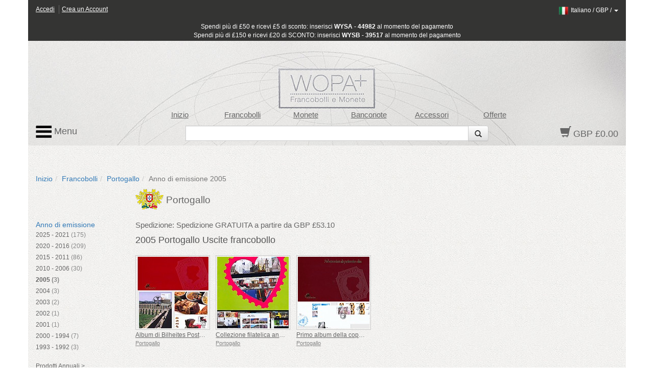

--- FILE ---
content_type: text/html; charset=utf-8
request_url: https://www.wopa-plus.com/it/stamps/releaseyear/&loc=PT&ry=2005
body_size: 7183
content:
<!DOCTYPE html>

<html lang="it">
<head>
<title>2005 Portogallo Francobolli | Francobolli, Monete, Banconote e Accessori per collezionisti da tutto il mondo | WOPA+</title>
<meta http-equiv="X-UA-Compatible" content="IE=edge,chrome=1">
<meta name="viewport" content="width=device-width, maximum-scale=1.0">
<meta http-equiv="Content-Type" content="text/html;charset=UTF-8" >
<link rel="icon" type="image/png" sizes="32x32" href="/favicon-32x32.png">
<link rel="icon" type="image/png" sizes="96x96" href="/favicon-96x96.png">
<link rel="icon" type="image/png" sizes="16x16" href="/favicon-16x16.png">
<link rel="stylesheet" href="/app/0.8.9.prod/css/bootstrap.css?20260105_0">
<link rel="stylesheet" href="/app/0.8.9.prod/css/font-awesome.css?20260105_0">
<link rel="stylesheet" href="/app/0.8.9.prod/css/bootstrap-theme.css?20260105_0">
<link rel="stylesheet" href="/app/0.8.9.prod/css/yamm.css?20260105_0">
<link rel="stylesheet" href="/app/0.8.9.prod/css/styleWopa.css?20260105_0">
<link rel="stylesheet" href="/app/0.8.9.prod/css/widget.css?20260105_0">
<link rel="stylesheet" href="/app/0.8.9.prod/modules/sellerSidebarCrestWidgetModule/css/sellerSidebarCrestWidget.css?20260105_0">
<link rel="stylesheet" href="/app/0.8.9.prod/modules/verticalStampReleaseYear2WidgetModule/css/verticalStampReleaseYear2Widget.css?20260105_0">
<link rel="stylesheet" href="/app/0.8.9.prod/modules/sellerSidebarLinksWidgetModule/css/sellerSidebarLinksWidget.css?20260105_0">
<style></style>
<script src="/app/0.8.9.prod/scripts/jquery-1.10.2.min.js?20251298_0"></script>
<script src="/app/0.8.9.prod/scripts/jquery-ui.min.js?20251298_0"></script>
<script src="/app/0.8.9.prod/scripts/bootstrap.min.js?20251298_0"></script>
<script src="/app/0.8.9.prod/scripts/bootstrap3-typeahead.min.js?20251298_0"></script>
<script src="/app/0.8.9.prod/scripts/wopaplus.js?20251298_0"></script>
<script src="/app/0.8.9.prod/scripts/yepnope.1.5.4-min.js?20251298_0"></script>
<script src="/app/0.8.9.prod/scripts/bt-mvc.js?20251298_0"></script>
<script src="/app/0.8.9.prod/scripts/dictionary-it.js?20251298_0"></script>
<script src="/app/0.8.9.prod/scripts/testmenu.js?20251298_0"></script>
<script src="/app/0.8.9.prod/scripts/analytics.js?20251298_0"></script>
<script>
            $(document).ready(function(){
                var jsConfig={'controller':'stamps','action':'releaseyear','domain':'www.wopa-plus.com','version':'?20251298_0'};
                frontController=new FrontController(jsConfig);
            });
        languageCode='it';</script>

		<script async src="https://www.googletagmanager.com/gtag/js?id=G-PSBPCC8EN1"></script>
		<script>
		window.dataLayer = window.dataLayer || [];
		function gtag(){dataLayer.push(arguments);}
		gtag('js', new Date());
		gtag('config', 'G-3BKFESM481');
		</script>
		
</head>

<body id="doc" class="dev-desktop">
<script>
$(document).ready(function(){
    $("#sidebarSearch").on("change", "input:checkbox", function(){
        $("#sidebarSearch").submit();
    });
});
</script>

<div id="optionpage" class="container" style="display:none;">
    <div id="header-optionmenu"  class="row">
        <div id="optionsmenu-2nd">
            <a href="#" id="back-options-button-top">< Indietro</a>
        </div>
    </div>
    
                <div class="slot1 slot">
                    
            <div id="sellerSidebarCrest-widget" class="widget row">
                <div class="inner col-xs-12">
                    
        <div class="widget-item">
            <div class="inner">
                <div class="widget-vl">
                    <div class="sellerCrest">
                    </div>
                </div>
            </div>
        </div>
        
                </div>
            </div>
                </div>
                
                <div class="slot2 slot">
                    
        <div id="verticalStampReleaseYear2-widget" class="widget row">
            <div class="inner col-xs-12">
                <h2 class="widget-header widget-header-top row "><div class="headerText col-xs-12">Anno di emissione</div></h2>
                <div class="widget-items"><ul class="list-group">
        <li class="widget-item" data-releaseyear="2025">
            <div class="inner">
                <div class="widget-vl">
                    <div class="sellerLink itemLink">
                        <a href="https://www.wopa-plus.com/it/stamps/releaseyear/&loc=PT&ry=2025" class="noLinkDecoration list-group-item " title="2025"><span class="title">2025 - 2021</span> <span class="countItems">(175)</span></a>
                    </div>
                </div>
            </div>
        </li>
        
        <li class="widget-item" data-releaseyear="2020">
            <div class="inner">
                <div class="widget-vl">
                    <div class="sellerLink itemLink">
                        <a href="https://www.wopa-plus.com/it/stamps/releaseyear/&loc=PT&ry=2020" class="noLinkDecoration list-group-item " title="2020"><span class="title">2020 - 2016</span> <span class="countItems">(209)</span></a>
                    </div>
                </div>
            </div>
        </li>
        
        <li class="widget-item" data-releaseyear="2015">
            <div class="inner">
                <div class="widget-vl">
                    <div class="sellerLink itemLink">
                        <a href="https://www.wopa-plus.com/it/stamps/releaseyear/&loc=PT&ry=2015" class="noLinkDecoration list-group-item " title="2015"><span class="title">2015 - 2011</span> <span class="countItems">(86)</span></a>
                    </div>
                </div>
            </div>
        </li>
        
        <li class="widget-item" data-releaseyear="2010">
            <div class="inner">
                <div class="widget-vl">
                    <div class="sellerLink itemLink">
                        <a href="https://www.wopa-plus.com/it/stamps/releaseyear/&loc=PT&ry=2010" class="noLinkDecoration list-group-item " title="2010"><span class="title">2010 - 2006</span> <span class="countItems">(30)</span></a>
                    </div>
                </div>
            </div>
        </li>
        
        <li class="widget-item" data-releaseyear="2005">
            <div class="inner">
                <div class="widget-vl">
                    <div class="sellerLink itemLink">
                        <a href="https://www.wopa-plus.com/it/stamps/releaseyear/&loc=PT&ry=2005" class="noLinkDecoration list-group-item highlight" title="2005"><span class="title">2005</span> <span class="countItems">(3)</span></a>
                    </div>
                </div>
            </div>
        </li>
        
        <li class="widget-item" data-releaseyear="2004">
            <div class="inner">
                <div class="widget-vl">
                    <div class="sellerLink itemLink">
                        <a href="https://www.wopa-plus.com/it/stamps/releaseyear/&loc=PT&ry=2004" class="noLinkDecoration list-group-item " title="2004"><span class="title">2004</span> <span class="countItems">(3)</span></a>
                    </div>
                </div>
            </div>
        </li>
        
        <li class="widget-item" data-releaseyear="2003">
            <div class="inner">
                <div class="widget-vl">
                    <div class="sellerLink itemLink">
                        <a href="https://www.wopa-plus.com/it/stamps/releaseyear/&loc=PT&ry=2003" class="noLinkDecoration list-group-item " title="2003"><span class="title">2003</span> <span class="countItems">(2)</span></a>
                    </div>
                </div>
            </div>
        </li>
        
        <li class="widget-item" data-releaseyear="2002">
            <div class="inner">
                <div class="widget-vl">
                    <div class="sellerLink itemLink">
                        <a href="https://www.wopa-plus.com/it/stamps/releaseyear/&loc=PT&ry=2002" class="noLinkDecoration list-group-item " title="2002"><span class="title">2002</span> <span class="countItems">(1)</span></a>
                    </div>
                </div>
            </div>
        </li>
        
        <li class="widget-item" data-releaseyear="2001">
            <div class="inner">
                <div class="widget-vl">
                    <div class="sellerLink itemLink">
                        <a href="https://www.wopa-plus.com/it/stamps/releaseyear/&loc=PT&ry=2001" class="noLinkDecoration list-group-item " title="2001"><span class="title">2001</span> <span class="countItems">(1)</span></a>
                    </div>
                </div>
            </div>
        </li>
        
        <li class="widget-item" data-releaseyear="2000">
            <div class="inner">
                <div class="widget-vl">
                    <div class="sellerLink itemLink">
                        <a href="https://www.wopa-plus.com/it/stamps/releaseyear/&loc=PT&ry=2000" class="noLinkDecoration list-group-item " title="2000"><span class="title">2000 - 1994</span> <span class="countItems">(7)</span></a>
                    </div>
                </div>
            </div>
        </li>
        
        <li class="widget-item" data-releaseyear="1993">
            <div class="inner">
                <div class="widget-vl">
                    <div class="sellerLink itemLink">
                        <a href="https://www.wopa-plus.com/it/stamps/releaseyear/&loc=PT&ry=1993" class="noLinkDecoration list-group-item " title="1993"><span class="title">1993 - 1992</span> <span class="countItems">(3)</span></a>
                    </div>
                </div>
            </div>
        </li>
        </ul></div>
                <div class="widget-footer row "></div>
            </div>
        </div>
                </div>
                
                <div class="slot3 slot">
                    
        <div id="sellerSidebarLinks-widget" class="widget row">
            <div class="inner col-xs-12">
                
        <div class="widget-item" data-seller="PT">
            <div class="inner">
                <div class="widget-vl">
                    <div class="sidebarLink">
                        <a href="https://www.wopa-plus.com/it/stamps/annual/&loc=PT" class="noLinkDecoration" title="Portogallo">
                        <span class="title">Prodotti Annuali ></span></a>
                    </div>
                </div>
            </div>
        </div>
        
                
        <div class="widget-item" data-seller="PT">
            <div class="inner">
                <div class="widget-vl">
                    <div class="sidebarLink">
                        <a href="https://www.wopa-plus.com/it/stamps/so/&loc=PT" class="noLinkDecoration" title="Portogallo">
                        <span class="title">Sottoscrizione ></span></a>
                    </div>
                </div>
            </div>
        </div>
        
                
            </div>
        </div>
                </div>
                </div>

<div id="page" class="container">
    
<div id="header-customerbar-widget" class="row">

        <div id="header-customerbar-account-status" class="col-xs-6 col-md-4">
            
            <ul class="nav-account-status">
                <li class="nav-item-account-status field-signin"><a href="https://www.wopa-plus.com/it/account/signin/">Accedi</a>
</li>
                <li class="nav-item-account-status field-signup"><a href="https://www.wopa-plus.com/it/account/create/">Crea un Account</a>
</li>
            </ul>

        </div>
        

<div id="header-customerbar-account-links" class="col-xs-6 col-md-8">

        <div class="customer-preferences">

            <a href="#" id="update-customer-preferences_link" data-current-currency="GBP" data-current-lang="it">
                <img class="langThumbnail" src="https://wopaplus-images.s3.amazonaws.com/flags/flagIt.png" alt="it">
                <span class="language">Italiano</span> /
                <span class="currency">GBP</span> /
                <b class="caret"></b>
        
            </a>

        </div>
        
</div>

        <div id="updateCustomerPrefs" class="international-options col-xs-12" style="display:none;">           

            <form action="/index.php" id="lcdUpdateForm" method="post"><input name="__RequestVerificationToken" type="hidden" value="">
                <input type="hidden" name="controller" value="stamps">
                <input type="hidden" name="action" value="releaseyear">
        
        <fieldset class="fieldset-international-options col-xs-3 col-sm-2 col-md-1">
            <label class="form-label-international-options" for="langId">Lingua</label>
            <select id="langId" name="newlang">
        <option value="en">English</option><option value="de">Deutsch</option><option value="es">Español</option><option value="fr">Français</option><option value="it" selected="selected">Italiano</option><option value="cn">中文</option><option value="ru">Pусский</option>
            </select>
        </fieldset>
        
        <fieldset class="fieldset-international-options col-xs-9 col-sm-4 col-md-3">
            <label class="form-label-international-options" for="currencyId">Divisa</label>
            <select id="currencyId" name="cur" class="bem-form__form-control--international-options">
        <option value="GBP" selected="selected">GBP Sterlina Inglese</option><option value="USD">USD Dollaro degli Stati Uniti</option><option value="EUR">EUR Euros</option><option value="CAD">CAD Dollaro Canadese</option><option value="DKK">DKK Corona Danese</option><option value="JPY">JPY Yen Giapponese</option><option value="CHF">CHF Franco Svizzero</option><option value="HKD">HKD Dollaro di Hong Kong</option><option value="AUD">AUD Dollaro Australiano</option><option value="ISK">ISK Corona Islandese</option><option value="NOK">NOK Corona Norvegese</option><option value="NZD">NZD Dollaro Neozelandese</option><option value="CNY">CNY Renminbi Cinese</option><option value="RON">RON Romanian Nuovo Leu</option><option value="HUF">HUF Fiorino ungherese</option><option value="BAM">BAM Marco bosniaco</option><option value="CZK">CZK Koruna ceca</option><option value="CRC">CRC Dollaro degli Stati Uniti</option>
            </select>
        </fieldset>
        <input type="hidden" name="pg" value="1"><input type="hidden" name="ry" value="2005"><input type="hidden" name="loc" value="PT">
                <button type="submit" class="btn update col-xs-2 col-md-1 pull-right2">Aggiornare</button>
            </form>
        
        </div>
    
</div>

<div id="header-promotionbar" class="row">
<span>Spendi più di &pound;50 e ricevi &pound;5 di sconto: inserisci <strong>WYSA - 44982</strong> al momento del pagamento<br>
Spendi più di &pound;150 e ricevi &pound;20 di SCONTO: inserisci <strong>WYSB - 39517</strong> al momento del pagamento
</span>
</div>
    <header id="header" class="header row lang-it">
    
            <div class="inner">
                <div class="row">
                    <div id="quick-nav" class="hidden-xs col-sm-offset-1 col-sm-9 col-md-offset-1 col-md-9 col-lg-offset-2 col-lg-8">
                    
        <ul class="quick-nav-menu row">
        <li class="col-sm-2 col-md-2 col-lg-2"><a href="https://www.wopa-plus.com/it/index/index/">Inizio</a>
</li>
        <!-- <li class="col-sm-2 col-md-2 col-lg-2"><a href="https://www.wopa-plus.com/it/stamps/members/">Paesi</a>
</li>-->
        <li class="col-sm-2 col-md-2 col-lg-2"><a href="https://www.wopa-plus.com/it/stamps/index/">Francobolli</a>
</li>
        <li class="col-sm-2 col-md-2 col-lg-2"><a href="https://www.wopa-plus.com/it/coins/index/">Monete</a>
</li>
        <li class="col-sm-2 col-md-2 col-lg-2"><a href="https://www.wopa-plus.com/it/banknotes/index/">Banconote</a>
</li>
        <li class="col-sm-2 col-md-2 col-lg-2"><a href="https://www.wopa-plus.com/it/accessories/index/">Accessori</a>
</li>
        <li class="col-sm-2 col-md-2 col-lg-2"><a href="https://www.wopa-plus.com/it/main/promoted/">Offerte</a>
</li>
        </ul>
                    </div>
                </div>
                    
                <div class="row">
                    <div id="secondary-nav" class="col-xs-12 col-sm-3 col-md-3 col-lg-2 pull-right">
                    
        <div id="basket-widget" class="widget">
            <div class="inner">
                <a href="https://www.wopa-plus.com/it/basket/view/" class="heading">
                    <span class="glyphicon glyphicon-shopping-cart"></span>
                    <span class="basket-amount">GBP £0.00</span>
                </a>
            </div>
        </div>
        
                    </div>                     

                    <div id="search-container" class="hidden-xs col-sm-offset-3 col-sm-6 col-md-offset-3 col-md-6 col-lg-offset-3 col-lg-7">
                    
        <div id="search-widget">

            <form action="https://www.wopa-plus.com/index.php" method="get" name="searchform" id="searchform" class="prevent navbar-form navbar-left select-search" role="search">
            <input type="hidden" name="controller" value="search">
            <input type="hidden" name="action" value="all">
            <input type="hidden" name="lang" value="it">
            
            <div class = "input-group">
               <input type = "text" class="form-control" name="q" value="">
               
               <span class="input-group-btn">
                  <button id="btn-submit-searchform" class="btn btn-default" type="submit">
                     <span class="glyphicon glyphicon-search"></span>
                  </button>
               </span>
               
            </div>
            </form>

        </div>
        
                    </div>                
                </div>

                <div id="primary-nav">
                
        <div class="mainmenu">
            <nav class="navbar navbar-default">
                <ul class="nav navbar-nav">
                    <li class="dropdown mega-dropdown">
                        <a href="#" class="dropdown-toggle" data-toggle="dropdown"><img src="https://wopaplus-images.s3.amazonaws.com/icons/3bars.png"> Menu</a>
                        <ul class="dropdown-menu mega-dropdown-menu row">
<li class="col-sm-6 col-md-3">
                            
        <ul>
            <li class="dropdown-header"><a href="https://www.wopa-plus.com/it/stamps/index/"><i class="mobile-only fa fa-th"></i>Francobolli</a>
</li>
            <li><a href="https://www.wopa-plus.com/it/stamps/members/">Paesi</a>
</li>
            <li><a href="https://www.wopa-plus.com/it/stamps/new/">Nuovi francobolli</a>
</li>
            <li><a href="https://www.wopa-plus.com/it/stamps/bestsellers/">Francobolli più venduti</a>
</li>
            <li><a href="https://www.wopa-plus.com/it/stamps/thematics/">Francobolli tematici</a>
</li>
            <li><a href="https://www.wopa-plus.com/it/main/standingorders/">Ordini permanenti</a>
</li>
            <li class="divider hidden-sm"></li>
        </ul>
        
                            
        <ul>
            <li class="dropdown-header"><a href="https://www.wopa-plus.com/it/accessories/index/"><i class="mobile-only fa fa-book"></i>Accessori</a>
</li>
            <li><a href="https://www.wopa-plus.com/it/accessories/members/">Venditori</a>
</li>
            <li class="divider hidden-lg hidden-md hidden-sm"></li>
        </ul>
        
                            </li>
                            
                            <li class="col-sm-6 col-md-3">
                            
        <ul>
            <li class="dropdown-header"><a href="https://www.wopa-plus.com/it/coins/index/"><i class="mobile-only fa fa-circle-thin"></i>Monete</a>
</li>
            <li><a href="https://www.wopa-plus.com/it/coins/members/">Paesi</a>
</li>
            <li><a href="https://www.wopa-plus.com/it/coins/new/">Nuove Monete</a>
</li>
            <li><a href="https://www.wopa-plus.com/it/coins/thematics/">Monete tematiche</a>
</li>
            <li class="divider hidden-sm"></li>
        
        </ul>
        
                            
        <ul>
            <li class="dropdown-header"><a href="https://www.wopa-plus.com/it/banknotes/index/"><i class="mobile-only fa fa-money"></i>Banconote</a>
</li>
            <li><a href="https://www.wopa-plus.com/it/banknotes/members/">Paesi</a>
</li>
            <li><a href="https://www.wopa-plus.com/it/banknotes/new/">Nuove banconote</a>
</li>
            <li class="divider hidden-lg hidden-md hidden-sm"></li>
        
        </ul>
        
                            </li>
                            
                            <li class="col-sm-12 col-md-3">
                            
        <ul>
        <li class="dropdown-header"><a href="https://www.wopa-plus.com/it/account/home/"><i class="mobile-only fa fa-user"></i>Account</a>
</li>
        
                <li><a href="https://www.wopa-plus.com/it/account/signin/">Accedi</a>
</li>
                <li><a href="https://www.wopa-plus.com/it/account/create/">Crea un Account</a>
</li>
                
            <li class="divider hidden-md hidden-sm"></li>
        </ul>
        
                            
        <ul>
            <li><a href="https://www.wopa-plus.com/it/index/index/">Inizio</a>
</li>
            <li><a href="https://www.wopa-plus.com/it/main/promoted/">Offerte speciali</a>
</li>
            <li><a href="https://www.wopa-plus.com/it/main/shipping/">Spedizione</a>
</li>
            <li><a href="https://www.wopa-plus.com/it/main/contact/">Contattaci</a>
</li>
        </ul>
        
                            </li>

                            <li class="hidden-xs col-sm-5 col-md-3">
                            
        <ul>
        <li class="hidden-lg hidden-md divider"></li>

        <li class="dropdown-header heading">Newsletter</li>
        <form id="enewssignupform" class="prevent" action="https://www.wopa-plus.com/index.php" method="get" name="enewssignupform">
            <input type="hidden" name="controller" value="account">
            <input type="hidden" name="action" value="checkEnewsSubscription">
            <input type="hidden" name="lang" value="it">
            
            <div class="form-group">
            <label class="sr-only" for="email">Indirizzo email</label>
            <input type="input" class="form-control" id="emailInput" name="emailInput" placeholder="Inserisci l'email" _required="" data-toggle="tooltip" data-placement="left" title="">
            </div>
            <button id="btn-submit-enewssignupform" type="submit" class="btn btn-flat btn-block btn-highlight uppercase">Abbonarsi</button>
        </form>

        </ul>
        
                            </li>
                            
                        </ul>
                    </li>
                </ul>
    
            </nav>
        </div>

        
                </div>
                    
                
            </div>
            </header>

    <div id="main" class="main row">

        <div class="col-xs-12">
        
        <ol id="breadcrumb" class="breadcrumb">
        <li><a href="https://www.wopa-plus.com/it/index/index/">Inizio</a>
</li><li><a href="https://www.wopa-plus.com/it/stamps/index/">Francobolli</a>
</li><li><a href="https://www.wopa-plus.com/it/stamps/member/&loc=PT">Portogallo</a>
</li><li class="active">Anno di emissione 2005</li>
        </ol>
                </div>

        <div id="optionsmenu-main" class="col-xs-12 hidden-sm hidden-md hidden-lg">
            <a href="#" id="options-button-top">Opzioni >></a>
        </div>

        <div class="col-xs-12">
            
            <div class="row">
                
                <div id="primary" class="col-xs-12 no-secondary">
                    <div class="row">
                        <div id="primary-sidebar" class="sidebar hidden-xs hidden-sm col-md-2">
                                
                <div class="slot1 slot">
                    
            <div id="sellerSidebarCrest-widget" class="widget row">
                <div class="inner col-xs-12">
                    
        <div class="widget-item">
            <div class="inner">
                <div class="widget-vl">
                    <div class="sellerCrest">
                    </div>
                </div>
            </div>
        </div>
        
                </div>
            </div>
                </div>
                
                <div class="slot2 slot">
                    
        <div id="verticalStampReleaseYear2-widget" class="widget row">
            <div class="inner col-xs-12">
                <h2 class="widget-header widget-header-top row "><div class="headerText col-xs-12">Anno di emissione</div></h2>
                <div class="widget-items"><ul class="list-group">
        <li class="widget-item" data-releaseyear="2025">
            <div class="inner">
                <div class="widget-vl">
                    <div class="sellerLink itemLink">
                        <a href="https://www.wopa-plus.com/it/stamps/releaseyear/&loc=PT&ry=2025" class="noLinkDecoration list-group-item " title="2025"><span class="title">2025 - 2021</span> <span class="countItems">(175)</span></a>
                    </div>
                </div>
            </div>
        </li>
        
        <li class="widget-item" data-releaseyear="2020">
            <div class="inner">
                <div class="widget-vl">
                    <div class="sellerLink itemLink">
                        <a href="https://www.wopa-plus.com/it/stamps/releaseyear/&loc=PT&ry=2020" class="noLinkDecoration list-group-item " title="2020"><span class="title">2020 - 2016</span> <span class="countItems">(209)</span></a>
                    </div>
                </div>
            </div>
        </li>
        
        <li class="widget-item" data-releaseyear="2015">
            <div class="inner">
                <div class="widget-vl">
                    <div class="sellerLink itemLink">
                        <a href="https://www.wopa-plus.com/it/stamps/releaseyear/&loc=PT&ry=2015" class="noLinkDecoration list-group-item " title="2015"><span class="title">2015 - 2011</span> <span class="countItems">(86)</span></a>
                    </div>
                </div>
            </div>
        </li>
        
        <li class="widget-item" data-releaseyear="2010">
            <div class="inner">
                <div class="widget-vl">
                    <div class="sellerLink itemLink">
                        <a href="https://www.wopa-plus.com/it/stamps/releaseyear/&loc=PT&ry=2010" class="noLinkDecoration list-group-item " title="2010"><span class="title">2010 - 2006</span> <span class="countItems">(30)</span></a>
                    </div>
                </div>
            </div>
        </li>
        
        <li class="widget-item" data-releaseyear="2005">
            <div class="inner">
                <div class="widget-vl">
                    <div class="sellerLink itemLink">
                        <a href="https://www.wopa-plus.com/it/stamps/releaseyear/&loc=PT&ry=2005" class="noLinkDecoration list-group-item highlight" title="2005"><span class="title">2005</span> <span class="countItems">(3)</span></a>
                    </div>
                </div>
            </div>
        </li>
        
        <li class="widget-item" data-releaseyear="2004">
            <div class="inner">
                <div class="widget-vl">
                    <div class="sellerLink itemLink">
                        <a href="https://www.wopa-plus.com/it/stamps/releaseyear/&loc=PT&ry=2004" class="noLinkDecoration list-group-item " title="2004"><span class="title">2004</span> <span class="countItems">(3)</span></a>
                    </div>
                </div>
            </div>
        </li>
        
        <li class="widget-item" data-releaseyear="2003">
            <div class="inner">
                <div class="widget-vl">
                    <div class="sellerLink itemLink">
                        <a href="https://www.wopa-plus.com/it/stamps/releaseyear/&loc=PT&ry=2003" class="noLinkDecoration list-group-item " title="2003"><span class="title">2003</span> <span class="countItems">(2)</span></a>
                    </div>
                </div>
            </div>
        </li>
        
        <li class="widget-item" data-releaseyear="2002">
            <div class="inner">
                <div class="widget-vl">
                    <div class="sellerLink itemLink">
                        <a href="https://www.wopa-plus.com/it/stamps/releaseyear/&loc=PT&ry=2002" class="noLinkDecoration list-group-item " title="2002"><span class="title">2002</span> <span class="countItems">(1)</span></a>
                    </div>
                </div>
            </div>
        </li>
        
        <li class="widget-item" data-releaseyear="2001">
            <div class="inner">
                <div class="widget-vl">
                    <div class="sellerLink itemLink">
                        <a href="https://www.wopa-plus.com/it/stamps/releaseyear/&loc=PT&ry=2001" class="noLinkDecoration list-group-item " title="2001"><span class="title">2001</span> <span class="countItems">(1)</span></a>
                    </div>
                </div>
            </div>
        </li>
        
        <li class="widget-item" data-releaseyear="2000">
            <div class="inner">
                <div class="widget-vl">
                    <div class="sellerLink itemLink">
                        <a href="https://www.wopa-plus.com/it/stamps/releaseyear/&loc=PT&ry=2000" class="noLinkDecoration list-group-item " title="2000"><span class="title">2000 - 1994</span> <span class="countItems">(7)</span></a>
                    </div>
                </div>
            </div>
        </li>
        
        <li class="widget-item" data-releaseyear="1993">
            <div class="inner">
                <div class="widget-vl">
                    <div class="sellerLink itemLink">
                        <a href="https://www.wopa-plus.com/it/stamps/releaseyear/&loc=PT&ry=1993" class="noLinkDecoration list-group-item " title="1993"><span class="title">1993 - 1992</span> <span class="countItems">(3)</span></a>
                    </div>
                </div>
            </div>
        </li>
        </ul></div>
                <div class="widget-footer row "></div>
            </div>
        </div>
                </div>
                
                <div class="slot3 slot">
                    
        <div id="sellerSidebarLinks-widget" class="widget row">
            <div class="inner col-xs-12">
                
        <div class="widget-item" data-seller="PT">
            <div class="inner">
                <div class="widget-vl">
                    <div class="sidebarLink">
                        <a href="https://www.wopa-plus.com/it/stamps/annual/&loc=PT" class="noLinkDecoration" title="Portogallo">
                        <span class="title">Prodotti Annuali ></span></a>
                    </div>
                </div>
            </div>
        </div>
        
                
        <div class="widget-item" data-seller="PT">
            <div class="inner">
                <div class="widget-vl">
                    <div class="sidebarLink">
                        <a href="https://www.wopa-plus.com/it/stamps/so/&loc=PT" class="noLinkDecoration" title="Portogallo">
                        <span class="title">Sottoscrizione ></span></a>
                    </div>
                </div>
            </div>
        </div>
        
                
            </div>
        </div>
                </div>
                                        </div>

                        <div id="maincontent" class="col-xs-12 col-md-10"> 
                            <div class="inner">
                                
                <div class="slot1 slot">
                    
        <div id="sellerSidebarCrest-widget" class="widget row">
            <div class="inner col-xs-12">
                
        <div class="widget-item" data-seller="PT">
            <div class="inner">
                <div class="widget-vl">
                    <div class="sellerCrest">
                        <a href="https://www.wopa-plus.com/it/stamps/member/&loc=PT" class="noLinkDecoration" title="Portogallo">
                        <img src="https://wopaplus-images.s3.amazonaws.com/crests/x40/PT.png" class="crestThumbnail" alt="Portogallo">
                        <span class="title">Portogallo</span></a>
                    </div>
                </div>
            </div>
        </div>
        
            </div>
        </div>
                </div>
                
                <div class="slot2 slot">
                    
        <div class="contentpage-slot">
            <div class="inner">
        <div class="shipping_info">Spedizione: Spedizione GRATUITA a partire da GBP £53.10</div>
            </div>
        </div>
        
                </div>
                
                <div class="slot3 slot">
                    
        <div class="contentpage-slot">
            <div class="inner">
        <h1>2005 Portogallo Uscite francobollo</h1>
            </div>
        </div>
        
                </div>
                
                <div class="slot4 slot">
                    
        <div class="widget gui-widget horizSingleSellerStampIssues-widget">
            <div class="inner">
                
                <div class="widget-items row disable-overflow-scrolling grid-view">
        <div class="widget-item horiz-product-widget-item product-widget-item col-xs-6 col-sm-3 col-md-3 col-lg-2  slot-1" data-pid="2586" data-seller="PT">
            <div class="inner">
                <div class="widget-hl">
                
        <div class="widget-imageWrapper ">
            <a href="https://www.wopa-plus.com/it/stamps/product/&pid=2587" class="title noLinkDecoration" ontouchstart="return true;" title="Album di Bilheites Postais">
                <div class="imageContainer">
                    <img src="https://wopaplus-images.s3.amazonaws.com/products/140x140/PT2587.jpg" alt="Album di Bilheites Postais" data-imgpid="2587" class="img-responsive " onerror="thumbnail_140x140_Error(this);">
                </div>
            </a>
            <div class="ribbon-bottom disabled"><span class="glyphicon glyphicon-ok"></span></div>
        </div>
        

                    <div class="prodDetails">
                    
        <table class="table">
            <tr>
                <td class="titleText">
                    <a href="https://www.wopa-plus.com/it/stamps/product/&pid=2587" class="title noLinkDecoration" title="Album di Bilheites Postais">
                        Album di Bilheites Postais
                    </a>
                </td>
            </tr>
        
            <tr>
                <td class="sellerLink">
                    <a href="https://www.wopa-plus.com/it/stamps/member/&loc=PT" class="seller noLinkDecoration" title="Portogallo">
                        <span class="carat">›</span><span class="sellerName">Portogallo</span>
                    </a>
                </td>
            </tr>
        </table>
        
                    </div>

                </div>
            </div>
        </div>
        
        <div class="widget-item horiz-product-widget-item product-widget-item col-xs-6 col-sm-3 col-md-3 col-lg-2  slot-2" data-pid="2539" data-seller="PT">
            <div class="inner">
                <div class="widget-hl">
                
        <div class="widget-imageWrapper ">
            <a href="https://www.wopa-plus.com/it/stamps/product/&pid=2540" class="title noLinkDecoration" ontouchstart="return true;" title="Collezione filatelica annuale">
                <div class="imageContainer">
                    <img src="https://wopaplus-images.s3.amazonaws.com/products/140x140/PT2540.jpg" alt="Collezione filatelica annuale" data-imgpid="2540" class="img-responsive " onerror="thumbnail_140x140_Error(this);">
                </div>
            </a>
            <div class="ribbon-bottom disabled"><span class="glyphicon glyphicon-ok"></span></div>
        </div>
        

                    <div class="prodDetails">
                    
        <table class="table">
            <tr>
                <td class="titleText">
                    <a href="https://www.wopa-plus.com/it/stamps/product/&pid=2540" class="title noLinkDecoration" title="Collezione filatelica annuale">
                        Collezione filatelica annuale
                    </a>
                </td>
            </tr>
        
            <tr>
                <td class="sellerLink">
                    <a href="https://www.wopa-plus.com/it/stamps/member/&loc=PT" class="seller noLinkDecoration" title="Portogallo">
                        <span class="carat">›</span><span class="sellerName">Portogallo</span>
                    </a>
                </td>
            </tr>
        </table>
        
                    </div>

                </div>
            </div>
        </div>
        
        <div class="widget-item horiz-product-widget-item product-widget-item col-xs-6 col-sm-3 col-md-3 col-lg-2  slot-3" data-pid="2592" data-seller="PT">
            <div class="inner">
                <div class="widget-hl">
                
        <div class="widget-imageWrapper ">
            <a href="https://www.wopa-plus.com/it/stamps/product/&pid=2593" class="title noLinkDecoration" ontouchstart="return true;" title="Primo album della copertura di giorno">
                <div class="imageContainer">
                    <img src="https://wopaplus-images.s3.amazonaws.com/products/140x140/PT2593.jpg" alt="Primo album della copertura di giorno" data-imgpid="2593" class="img-responsive " onerror="thumbnail_140x140_Error(this);">
                </div>
            </a>
            <div class="ribbon-bottom disabled"><span class="glyphicon glyphicon-ok"></span></div>
        </div>
        

                    <div class="prodDetails">
                    
        <table class="table">
            <tr>
                <td class="titleText">
                    <a href="https://www.wopa-plus.com/it/stamps/product/&pid=2593" class="title noLinkDecoration" title="Primo album della copertura di giorno">
                        Primo album della copertura di giorno
                    </a>
                </td>
            </tr>
        
            <tr>
                <td class="sellerLink">
                    <a href="https://www.wopa-plus.com/it/stamps/member/&loc=PT" class="seller noLinkDecoration" title="Portogallo">
                        <span class="carat">›</span><span class="sellerName">Portogallo</span>
                    </a>
                </td>
            </tr>
        </table>
        
                    </div>

                </div>
            </div>
        </div>
        </div>
                
            </div>
        </div>
                </div>
                
                <div class="slot5 slot">
                    
        <div class="widget gui-widget horizSingleSellerStampIssues-widget">
            <div class="inner">
                <h2 class="widget-header widget-header-top singleSeller row"><div class="headerText sellerCrestThumbnail PT col-xs-12 col-sm-8">Portogallo - Emissioni di francobolli raccomandati</div></h2>
                <div class="widget-items row disable-overflow-scrolling row-view">
        <div class="widget-item horiz-product-widget-item product-widget-item col-xs-4 col-sm-3 col-md-2 col-lg-2  slot-1" data-pid="104080" data-seller="PT">
            <div class="inner">
                <div class="widget-hl">
                
        <div class="widget-imageWrapper ">
            <a href="https://www.wopa-plus.com/it/stamps/product/&pid=104081" class="title noLinkDecoration" ontouchstart="return true;" title="Indipendenza di Capo Verde - 50 Anni">
                <div class="imageContainer">
                    <img src="https://wopaplus-images.s3.amazonaws.com/products/140x140/PT104081.jpg" alt="Indipendenza di Capo Verde - 50 Anni" data-imgpid="104081" class="img-responsive " onerror="thumbnail_140x140_Error(this);">
                </div>
            </a>
            <div class="ribbon-bottom disabled"><span class="glyphicon glyphicon-ok"></span></div>
        </div>
        

                    <div class="prodDetails">
                    
        <table class="table">
            <tr>
                <td class="titleText">
                    <a href="https://www.wopa-plus.com/it/stamps/product/&pid=104081" class="title noLinkDecoration" title="Indipendenza di Capo Verde - 50 Anni">
                        Indipendenza di Capo Verde - 50 Anni
                    </a>
                </td>
            </tr>
        
            <tr>
                <td class="sellerLink">
                    <a href="https://www.wopa-plus.com/it/stamps/member/&loc=PT" class="seller noLinkDecoration" title="Portogallo">
                        <span class="carat">›</span><span class="sellerName">Portogallo</span>
                    </a>
                </td>
            </tr>
        </table>
        
                    </div>

                </div>
            </div>
        </div>
        
        <div class="widget-item horiz-product-widget-item product-widget-item col-xs-4 col-sm-3 col-md-2 col-lg-2  slot-2" data-pid="104084" data-seller="PT">
            <div class="inner">
                <div class="widget-hl">
                
        <div class="widget-imageWrapper ">
            <a href="https://www.wopa-plus.com/it/stamps/product/&pid=104085" class="title noLinkDecoration" ontouchstart="return true;" title="Euromed - Risorse Naturali del Mediterraneo">
                <div class="imageContainer">
                    <img src="https://wopaplus-images.s3.amazonaws.com/products/140x140/PT104085.jpg" alt="Euromed - Risorse Naturali del Mediterraneo" data-imgpid="104085" class="img-responsive " onerror="thumbnail_140x140_Error(this);">
                </div>
            </a>
            <div class="ribbon-bottom disabled"><span class="glyphicon glyphicon-ok"></span></div>
        </div>
        

                    <div class="prodDetails">
                    
        <table class="table">
            <tr>
                <td class="titleText">
                    <a href="https://www.wopa-plus.com/it/stamps/product/&pid=104085" class="title noLinkDecoration" title="Euromed - Risorse Naturali del Mediterraneo">
                        Euromed - Risorse Naturali del Mediterraneo
                    </a>
                </td>
            </tr>
        
            <tr>
                <td class="sellerLink">
                    <a href="https://www.wopa-plus.com/it/stamps/member/&loc=PT" class="seller noLinkDecoration" title="Portogallo">
                        <span class="carat">›</span><span class="sellerName">Portogallo</span>
                    </a>
                </td>
            </tr>
        </table>
        
                    </div>

                </div>
            </div>
        </div>
        
        <div class="widget-item horiz-product-widget-item product-widget-item col-xs-4 col-sm-3 col-md-2 col-lg-2  slot-3" data-pid="104088" data-seller="PT">
            <div class="inner">
                <div class="widget-hl">
                
        <div class="widget-imageWrapper ">
            <a href="https://www.wopa-plus.com/it/stamps/product/&pid=104089" class="title noLinkDecoration" ontouchstart="return true;" title="Superman - Timbri Autoadesivi">
                <div class="imageContainer">
                    <img src="https://wopaplus-images.s3.amazonaws.com/products/140x140/PT104089.jpg" alt="Superman - Timbri Autoadesivi" data-imgpid="104089" class="img-responsive " onerror="thumbnail_140x140_Error(this);">
                </div>
            </a>
            <div class="ribbon-bottom disabled"><span class="glyphicon glyphicon-ok"></span></div>
        </div>
        

                    <div class="prodDetails">
                    
        <table class="table">
            <tr>
                <td class="titleText">
                    <a href="https://www.wopa-plus.com/it/stamps/product/&pid=104089" class="title noLinkDecoration" title="Superman - Timbri Autoadesivi">
                        Superman - Timbri Autoadesivi
                    </a>
                </td>
            </tr>
        
            <tr>
                <td class="sellerLink">
                    <a href="https://www.wopa-plus.com/it/stamps/member/&loc=PT" class="seller noLinkDecoration" title="Portogallo">
                        <span class="carat">›</span><span class="sellerName">Portogallo</span>
                    </a>
                </td>
            </tr>
        </table>
        
                    </div>

                </div>
            </div>
        </div>
        
        <div class="widget-item horiz-product-widget-item product-widget-item col-xs-4 col-sm-3 col-md-2 col-lg-2  slot-4" data-pid="104699" data-seller="PT">
            <div class="inner">
                <div class="widget-hl">
                
        <div class="widget-imageWrapper ">
            <a href="https://www.wopa-plus.com/it/stamps/product/&pid=104700" class="title noLinkDecoration" ontouchstart="return true;" title="Inês de Castro – 700º compleanno">
                <div class="imageContainer">
                    <img src="https://wopaplus-images.s3.amazonaws.com/products/140x140/PT104700.jpg" alt="Inês de Castro – 700º compleanno" data-imgpid="104700" class="img-responsive " onerror="thumbnail_140x140_Error(this);">
                </div>
            </a>
            <div class="ribbon-bottom disabled"><span class="glyphicon glyphicon-ok"></span></div>
        </div>
        

                    <div class="prodDetails">
                    
        <table class="table">
            <tr>
                <td class="titleText">
                    <a href="https://www.wopa-plus.com/it/stamps/product/&pid=104700" class="title noLinkDecoration" title="Inês de Castro – 700º compleanno">
                        Inês de Castro – 700º compleanno
                    </a>
                </td>
            </tr>
        
            <tr>
                <td class="sellerLink">
                    <a href="https://www.wopa-plus.com/it/stamps/member/&loc=PT" class="seller noLinkDecoration" title="Portogallo">
                        <span class="carat">›</span><span class="sellerName">Portogallo</span>
                    </a>
                </td>
            </tr>
        </table>
        
                    </div>

                </div>
            </div>
        </div>
        
        <div class="widget-item horiz-product-widget-item product-widget-item col-xs-4 col-sm-3 col-md-2 col-lg-2  slot-5" data-pid="104705" data-seller="PT">
            <div class="inner">
                <div class="widget-hl">
                
        <div class="widget-imageWrapper ">
            <a href="https://www.wopa-plus.com/it/stamps/product/&pid=104706" class="title noLinkDecoration" ontouchstart="return true;" title="Art déco">
                <div class="imageContainer">
                    <img src="https://wopaplus-images.s3.amazonaws.com/products/140x140/PT104706.jpg" alt="Art déco" data-imgpid="104706" class="img-responsive " onerror="thumbnail_140x140_Error(this);">
                </div>
            </a>
            <div class="ribbon-bottom disabled"><span class="glyphicon glyphicon-ok"></span></div>
        </div>
        

                    <div class="prodDetails">
                    
        <table class="table">
            <tr>
                <td class="titleText">
                    <a href="https://www.wopa-plus.com/it/stamps/product/&pid=104706" class="title noLinkDecoration" title="Art déco">
                        Art déco
                    </a>
                </td>
            </tr>
        
            <tr>
                <td class="sellerLink">
                    <a href="https://www.wopa-plus.com/it/stamps/member/&loc=PT" class="seller noLinkDecoration" title="Portogallo">
                        <span class="carat">›</span><span class="sellerName">Portogallo</span>
                    </a>
                </td>
            </tr>
        </table>
        
                    </div>

                </div>
            </div>
        </div>
        
        <div class="widget-item horiz-product-widget-item product-widget-item col-xs-4 col-sm-3 col-md-2 col-lg-2  slot-6" data-pid="105031" data-seller="PT">
            <div class="inner">
                <div class="widget-hl">
                
        <div class="widget-imageWrapper ">
            <a href="https://www.wopa-plus.com/it/stamps/product/&pid=105032" class="title noLinkDecoration" ontouchstart="return true;" title="Arte Contemporanea Portoghese - 2a Serie">
                <div class="imageContainer">
                    <img src="https://wopaplus-images.s3.amazonaws.com/products/140x140/PT105032.jpg" alt="Arte Contemporanea Portoghese - 2a Serie" data-imgpid="105032" class="img-responsive " onerror="thumbnail_140x140_Error(this);">
                </div>
            </a>
            <div class="ribbon-bottom disabled"><span class="glyphicon glyphicon-ok"></span></div>
        </div>
        

                    <div class="prodDetails">
                    
        <table class="table">
            <tr>
                <td class="titleText">
                    <a href="https://www.wopa-plus.com/it/stamps/product/&pid=105032" class="title noLinkDecoration" title="Arte Contemporanea Portoghese - 2a Serie">
                        Arte Contemporanea Portoghese - 2a Serie
                    </a>
                </td>
            </tr>
        
            <tr>
                <td class="sellerLink">
                    <a href="https://www.wopa-plus.com/it/stamps/member/&loc=PT" class="seller noLinkDecoration" title="Portogallo">
                        <span class="carat">›</span><span class="sellerName">Portogallo</span>
                    </a>
                </td>
            </tr>
        </table>
        
                    </div>

                </div>
            </div>
        </div>
        
        <div class="widget-item horiz-product-widget-item product-widget-item col-xs-4 col-sm-3 col-md-2 col-lg-2  slot-7" data-pid="105293" data-seller="PT">
            <div class="inner">
                <div class="widget-hl">
                
        <div class="widget-imageWrapper ">
            <a href="https://www.wopa-plus.com/it/stamps/product/&pid=105294" class="title noLinkDecoration" ontouchstart="return true;" title="Crypto Stamp Eroi della Mitologia">
                <div class="imageContainer">
                    <img src="https://wopaplus-images.s3.amazonaws.com/products/140x140/PT105294.jpg" alt="Crypto Stamp Eroi della Mitologia" data-imgpid="105294" class="img-responsive " onerror="thumbnail_140x140_Error(this);">
                </div>
            </a>
            <div class="ribbon-bottom disabled"><span class="glyphicon glyphicon-ok"></span></div>
        </div>
        

                    <div class="prodDetails">
                    
        <table class="table">
            <tr>
                <td class="titleText">
                    <a href="https://www.wopa-plus.com/it/stamps/product/&pid=105294" class="title noLinkDecoration" title="Crypto Stamp Eroi della Mitologia">
                        Crypto Stamp Eroi della Mitologia
                    </a>
                </td>
            </tr>
        
            <tr>
                <td class="sellerLink">
                    <a href="https://www.wopa-plus.com/it/stamps/member/&loc=PT" class="seller noLinkDecoration" title="Portogallo">
                        <span class="carat">›</span><span class="sellerName">Portogallo</span>
                    </a>
                </td>
            </tr>
        </table>
        
                    </div>

                </div>
            </div>
        </div>
        
        <div class="widget-item horiz-product-widget-item product-widget-item col-xs-4 col-sm-3 col-md-2 col-lg-2  slot-8" data-pid="105552" data-seller="PT">
            <div class="inner">
                <div class="widget-hl">
                
        <div class="widget-imageWrapper ">
            <a href="https://www.wopa-plus.com/it/stamps/product/&pid=105553" class="title noLinkDecoration" ontouchstart="return true;" title="Architettura Religiosa in Portogallo">
                <div class="imageContainer">
                    <img src="https://wopaplus-images.s3.amazonaws.com/products/140x140/PT105553.jpg" alt="Architettura Religiosa in Portogallo" data-imgpid="105553" class="img-responsive " onerror="thumbnail_140x140_Error(this);">
                </div>
            </a>
            <div class="ribbon-bottom disabled"><span class="glyphicon glyphicon-ok"></span></div>
        </div>
        

                    <div class="prodDetails">
                    
        <table class="table">
            <tr>
                <td class="titleText">
                    <a href="https://www.wopa-plus.com/it/stamps/product/&pid=105553" class="title noLinkDecoration" title="Architettura Religiosa in Portogallo">
                        Architettura Religiosa in Portogallo
                    </a>
                </td>
            </tr>
        
            <tr>
                <td class="sellerLink">
                    <a href="https://www.wopa-plus.com/it/stamps/member/&loc=PT" class="seller noLinkDecoration" title="Portogallo">
                        <span class="carat">›</span><span class="sellerName">Portogallo</span>
                    </a>
                </td>
            </tr>
        </table>
        
                    </div>

                </div>
            </div>
        </div>
        
        <div class="widget-item horiz-product-widget-item product-widget-item col-xs-4 col-sm-3 col-md-2 col-lg-2  slot-9" data-pid="105579" data-seller="PT">
            <div class="inner">
                <div class="widget-hl">
                
        <div class="widget-imageWrapper ">
            <a href="https://www.wopa-plus.com/it/stamps/product/&pid=105580" class="title noLinkDecoration" ontouchstart="return true;" title="San Tommaso d'Aquino - 800° Anniversario della Nascita">
                <div class="imageContainer">
                    <img src="https://wopaplus-images.s3.amazonaws.com/products/140x140/PT105580.jpg" alt="San Tommaso d'Aquino - 800° Anniversario della Nascita" data-imgpid="105580" class="img-responsive " onerror="thumbnail_140x140_Error(this);">
                </div>
            </a>
            <div class="ribbon-bottom disabled"><span class="glyphicon glyphicon-ok"></span></div>
        </div>
        

                    <div class="prodDetails">
                    
        <table class="table">
            <tr>
                <td class="titleText">
                    <a href="https://www.wopa-plus.com/it/stamps/product/&pid=105580" class="title noLinkDecoration" title="San Tommaso d'Aquino - 800° Anniversario della Nascita">
                        San Tommaso d'Aquino - 800° Anniversario della Nascita
                    </a>
                </td>
            </tr>
        
            <tr>
                <td class="sellerLink">
                    <a href="https://www.wopa-plus.com/it/stamps/member/&loc=PT" class="seller noLinkDecoration" title="Portogallo">
                        <span class="carat">›</span><span class="sellerName">Portogallo</span>
                    </a>
                </td>
            </tr>
        </table>
        
                    </div>

                </div>
            </div>
        </div>
        
        <div class="widget-item horiz-product-widget-item product-widget-item col-xs-4 col-sm-3 col-md-2 col-lg-2  slot-10" data-pid="105725" data-seller="PT">
            <div class="inner">
                <div class="widget-hl">
                
        <div class="widget-imageWrapper ">
            <a href="https://www.wopa-plus.com/it/stamps/product/&pid=105726" class="title noLinkDecoration" ontouchstart="return true;" title="Carlos Paredes - 1925-2025">
                <div class="imageContainer">
                    <img src="https://wopaplus-images.s3.amazonaws.com/products/140x140/PT105726.jpg" alt="Carlos Paredes - 1925-2025" data-imgpid="105726" class="img-responsive " onerror="thumbnail_140x140_Error(this);">
                </div>
            </a>
            <div class="ribbon-bottom disabled"><span class="glyphicon glyphicon-ok"></span></div>
        </div>
        

                    <div class="prodDetails">
                    
        <table class="table">
            <tr>
                <td class="titleText">
                    <a href="https://www.wopa-plus.com/it/stamps/product/&pid=105726" class="title noLinkDecoration" title="Carlos Paredes - 1925-2025">
                        Carlos Paredes - 1925-2025
                    </a>
                </td>
            </tr>
        
            <tr>
                <td class="sellerLink">
                    <a href="https://www.wopa-plus.com/it/stamps/member/&loc=PT" class="seller noLinkDecoration" title="Portogallo">
                        <span class="carat">›</span><span class="sellerName">Portogallo</span>
                    </a>
                </td>
            </tr>
        </table>
        
                    </div>

                </div>
            </div>
        </div>
        
        <div class="widget-item horiz-product-widget-item product-widget-item col-xs-4 col-sm-3 col-md-2 col-lg-2  slot-11" data-pid="106379" data-seller="PT">
            <div class="inner">
                <div class="widget-hl">
                
        <div class="widget-imageWrapper ">
            <a href="https://www.wopa-plus.com/it/stamps/product/&pid=106380" class="title noLinkDecoration" ontouchstart="return true;" title="25 Novembre 1975 - 50 Anni">
                <div class="imageContainer">
                    <img src="https://wopaplus-images.s3.amazonaws.com/products/140x140/PT106380.jpg" alt="25 Novembre 1975 - 50 Anni" data-imgpid="106380" class="img-responsive " onerror="thumbnail_140x140_Error(this);">
                </div>
            </a>
            <div class="ribbon-bottom disabled"><span class="glyphicon glyphicon-ok"></span></div>
        </div>
        

                    <div class="prodDetails">
                    
        <table class="table">
            <tr>
                <td class="titleText">
                    <a href="https://www.wopa-plus.com/it/stamps/product/&pid=106380" class="title noLinkDecoration" title="25 Novembre 1975 - 50 Anni">
                        25 Novembre 1975 - 50 Anni
                    </a>
                </td>
            </tr>
        
            <tr>
                <td class="sellerLink">
                    <a href="https://www.wopa-plus.com/it/stamps/member/&loc=PT" class="seller noLinkDecoration" title="Portogallo">
                        <span class="carat">›</span><span class="sellerName">Portogallo</span>
                    </a>
                </td>
            </tr>
        </table>
        
                    </div>

                </div>
            </div>
        </div>
        
        <div class="widget-item horiz-product-widget-item product-widget-item col-xs-4 col-sm-3 col-md-2 col-lg-2  slot-12" data-pid="106385" data-seller="PT">
            <div class="inner">
                <div class="widget-hl">
                
        <div class="widget-imageWrapper ">
            <a href="https://www.wopa-plus.com/it/stamps/product/&pid=106386" class="title noLinkDecoration" ontouchstart="return true;" title="Ordini Onorifici Portoghesi">
                <div class="imageContainer">
                    <img src="https://wopaplus-images.s3.amazonaws.com/products/140x140/PT106386.jpg" alt="Ordini Onorifici Portoghesi" data-imgpid="106386" class="img-responsive " onerror="thumbnail_140x140_Error(this);">
                </div>
            </a>
            <div class="ribbon-bottom disabled"><span class="glyphicon glyphicon-ok"></span></div>
        </div>
        

                    <div class="prodDetails">
                    
        <table class="table">
            <tr>
                <td class="titleText">
                    <a href="https://www.wopa-plus.com/it/stamps/product/&pid=106386" class="title noLinkDecoration" title="Ordini Onorifici Portoghesi">
                        Ordini Onorifici Portoghesi
                    </a>
                </td>
            </tr>
        
            <tr>
                <td class="sellerLink">
                    <a href="https://www.wopa-plus.com/it/stamps/member/&loc=PT" class="seller noLinkDecoration" title="Portogallo">
                        <span class="carat">›</span><span class="sellerName">Portogallo</span>
                    </a>
                </td>
            </tr>
        </table>
        
                    </div>

                </div>
            </div>
        </div>
        </div>
                
            </div>
        </div>
                </div>
                                            </div>
                        </div>
                    </div>
                </div>
                
            </div>
            
</div>

    </div>
    
    <footer id="footer" class="footer row">
        
        <div class="col-xs-12">
            <div class="inner">
            
            <div id="footer-sitemap-container" class="row">
                <div class="sitemap-col sitemap-col-2 col-xs-12 col-sm-6">
                    <div style="clear:both">
                    
        <ul class="col-xs-6 col-sm-6">
            <li class="heading"><a href="https://www.wopa-plus.com/it/stamps/index/">Francobolli</a>
</li>
            <li><a href="https://www.wopa-plus.com/it/stamps/new/">Nuovi francobolli</a>
</li>
            <li><a href="https://www.wopa-plus.com/it/stamps/bestsellers/">Francobolli più venduti</a>
</li>
            <li><a href="https://www.wopa-plus.com/it/stamps/thematics/">Francobolli tematici</a>
</li>
            <li><a href="https://www.wopa-plus.com/it/stamps/members/">Paesi</a>
</li>
            <li><a href="https://www.wopa-plus.com/it/main/standingorders/">Ordini permanenti</a>
</li>
        </ul>    
        
                    
        <ul class="col-xs-6 col-sm-6">
            <li class="heading"><a href="https://www.wopa-plus.com/it/coins/index/">Monete</a>
</li>
            <li><a href="https://www.wopa-plus.com/it/coins/new/">Nuove Monete</a>
</li>
            <li><a href="https://www.wopa-plus.com/it/coins/thematics/">Monete tematiche</a>
</li>
            <li><a href="https://www.wopa-plus.com/it/coins/members/">Paesi</a>
</li>
        </ul>    
        
                    </div>
                
                    <div style="clear:both">
                    
        <ul class="col-xs-6 col-sm-6">
            <li class="heading"><a href="https://www.wopa-plus.com/it/accessories/index/">Accessori</a>
</li>
            <li><a href="https://www.wopa-plus.com/it/accessories/members/">Venditori</a>
</li>
        </ul>    
        
                    
        <ul class="col-xs-6 col-sm-6">
            <li class="heading"><a href="https://www.wopa-plus.com/it/banknotes/index/">Banconote</a>
</li>
            <li><a href="https://www.wopa-plus.com/it/banknotes/new/">Nuove banconote</a>
</li>
            <li><a href="https://www.wopa-plus.com/it/banknotes/members/">Paesi</a>
</li>
        </ul>    
        
                    </div>
                </div>

                <div class="sitemap-col sitemap-col-1 col-xs-12 col-sm-6">
                    
        <ul class="col-xs-12 col-sm-6">
            <li class="heading col-xs-12">Principale</li>
            <li class=" col-xs-6 col-sm-12"><a href="https://www.wopa-plus.com/it/index/index/">Inizio</a>
</li>
            <li class=" col-xs-6 col-sm-12"><a href="https://www.wopa-plus.com/it/main/promoted/">Offerte speciali</a>
</li>
            <li class=" col-xs-6 col-sm-12"><a href="https://www.wopa-plus.com/it/main/about/">Notizie su di noi</a>
</li>
            <li class=" col-xs-6 col-sm-12"><a href="https://www.wopa-plus.com/it/main/termsandconditions/">Termini & Condizioni</a>
</li>
            <li class=" col-xs-6 col-sm-12"><a href="https://www.wopa-plus.com/it/main/faq/">FAQ</a>
</li>
            <li class=" col-xs-6 col-sm-12"><a href="https://www.wopa-plus.com/it/main/shipping/">Spedizione</a>
</li>
            <li class=" col-xs-6 col-sm-12"><a href="https://www.wopa-plus.com/it/main/currency/">Convertitore di valuta</a>
</li>
            <li class=" col-xs-6 col-sm-12"><a href="https://www.wopa-plus.com/it/main/vouchers/">Promozione</a>
</li>
            <li class=" col-xs-6 col-sm-12"><a href="https://www.wopa-plus.com/it/main/loyaltypoints/">Punti fedeltà</a>
</li>
            <li class=" col-xs-6 col-sm-12"><a href="https://www.wopa-plus.com/it/main/privacypolicy/">Politica sulla riservatezza</a>
</li>
            <li class=" col-xs-6 col-sm-12"><a href="https://www.wopa-plus.com/it/main/cookies/">Cookies</a>
</li>
            <li class=" col-xs-6 col-sm-12"><a href="https://www.wopa-plus.com/it/main/shoppingonline/">Acquisti online</a>
</li>
            <li class=" col-xs-6 col-sm-12"><a href="https://www.wopa-plus.com/it/main/contact/">Contattaci</a>
</li>
        </ul>    
        
                    
            <ul class="col-xs-12 col-sm-6 contactDetails">
                <li class="logo1">WOPA+</li>
                <li class="logo2">Stamps and Coins</li>
                <li class="address">PO BOX 5662<br>
                9/3 Cooperage Lane,<br>
                Gibraltar</li>
                <li class="phone">Tel: +350 200 63436</li>
                <li>Email: info@wopa-plus.com</li>
                <li class="logo_fb"><a href="https://www.facebook.com/pages/WOPA-Stamps/602104173175059?ref=ts&fref=ts" target="facebook"><img src="https://wopaplus-images.s3.amazonaws.com/icons/logo_sm_ft_fb.png" alt="facebook"></a></li>
                <li class="logo_twit"><a href="https://twitter.com/wopaplus" target="twitter"><img src="https://wopaplus-images.s3.amazonaws.com/icons/logo_sm_ft_twit_2.png" alt="twitter"></a></li>
                <li class="logo_ig"><a href="https://www.instagram.com/wopaplus/" target="instagram"><img src="https://wopaplus-images.s3.amazonaws.com/icons/logo_sm_ft_ig.png" alt="instagram"></a></li>
                <li style="clear:both">Company Registered Number 51211 (Gibraltar)</li>
                
            </ul>    
        
                </div>
            </div>

        </div>
        
            </div>
        </div>
            </footer>
</div>
</body>

</html>



--- FILE ---
content_type: application/javascript
request_url: https://www.wopa-plus.com/app/0.8.9.prod/scripts/app/controller/stamps/releaseyear.js?20251298_0
body_size: 390
content:
function AppController(){
	this.controller=appConfig.get('controller');
	this.action=appConfig.get('action');
	
	// inherit from controller class
	$.extend(this,new Controller());

	// init page object
	this.initPage(new Page());
	
	// init call to action
	var calltoaction=new CallToAction();
	calltoaction.initCalltoaction();

	
	// init enews subscription
	var enewsSubscription=new EnewsSubscription();
	enewsSubscription.initEnewsSubscription();

	this.mainAction();
}


AppController.prototype.mainAction = function(){
    $('#options-button-top').on('click',function(){
        $('#page').hide('slide', {direction: 'right'}, 200,function(){
        	$('#optionpage').show('slide', {direction: 'left'}, 200);
        });

    	return false;
    })

	$('#back-options-button-top').on('click',function(){
        $('#optionpage').hide('slide', {direction: 'left'}, 200,function(){
	        $('#page').show('slide', {direction: 'right'}, 200);
        });

    	return false;
	})    
}
